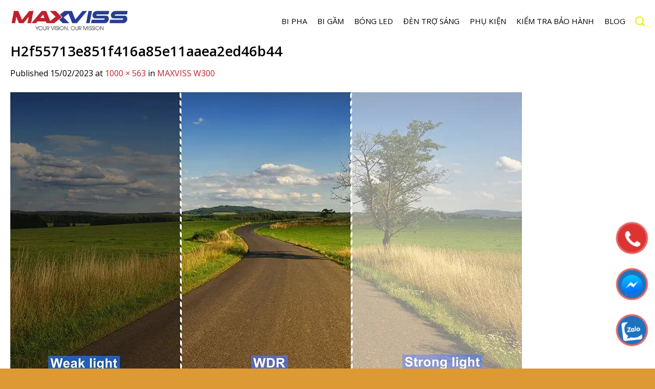

--- FILE ---
content_type: text/html; charset=UTF-8
request_url: https://maxviss.vn/camera-hanh-trinh/maxviss-w300.html/attachment/h2f55713e851f416a85e11aaea2ed46b44
body_size: 14602
content:
<!DOCTYPE html>
<!--[if IE 9 ]> <html lang="vi" class="ie9 loading-site no-js"> <![endif]-->
<!--[if IE 8 ]> <html lang="vi" class="ie8 loading-site no-js"> <![endif]-->
<!--[if (gte IE 9)|!(IE)]><!--><html lang="vi" class="loading-site no-js"> <!--<![endif]-->
<head>
<meta name = 'dmca-site-verify' content = 'SXBySjFXbnBtR2dVVEREazNSQnVGZz090' />
<meta charset="UTF-8" />
<link rel="profile" href="http://gmpg.org/xfn/11" />
<link rel="pingback" href="https://maxviss.vn/xmlrpc.php" />
<!-- <link rel="stylesheet" href="/wp-content/themes/azplusvn/style.css"> -->
<link rel="stylesheet" type="text/css" href="//maxviss.vn/wp-content/cache/wpfc-minified/1423m5rl/hkl6o.css" media="all"/>
<link rel="stylesheet" href="https://cdnjs.cloudflare.com/ajax/libs/font-awesome/4.7.0/css/font-awesome.min.css">
<script>(function(html){html.className = html.className.replace(/\bno-js\b/,'js')})(document.documentElement);</script>
<meta name='robots' content='index, follow, max-image-preview:large, max-snippet:-1, max-video-preview:-1' />
<style>img:is([sizes="auto" i], [sizes^="auto," i]) { contain-intrinsic-size: 3000px 1500px }</style>
<meta name="viewport" content="width=device-width, initial-scale=1, maximum-scale=1" />
<!-- This site is optimized with the Yoast SEO plugin v26.6 - https://yoast.com/wordpress/plugins/seo/ -->
<title>H2f55713e851f416a85e11aaea2ed46b44</title>
<link rel="canonical" href="https://maxviss.vn/camera-hanh-trinh/maxviss-w300.html/attachment/h2f55713e851f416a85e11aaea2ed46b44/" />
<meta property="og:locale" content="vi_VN" />
<meta property="og:type" content="article" />
<meta property="og:title" content="H2f55713e851f416a85e11aaea2ed46b44" />
<meta property="og:url" content="https://maxviss.vn/camera-hanh-trinh/maxviss-w300.html/attachment/h2f55713e851f416a85e11aaea2ed46b44/" />
<meta property="og:site_name" content="Maxviss" />
<meta property="og:image" content="https://maxviss.vn/camera-hanh-trinh/maxviss-w300.html/attachment/h2f55713e851f416a85e11aaea2ed46b44" />
<meta property="og:image:width" content="1000" />
<meta property="og:image:height" content="563" />
<meta property="og:image:type" content="image/jpeg" />
<meta name="twitter:card" content="summary_large_image" />
<script type="application/ld+json" class="yoast-schema-graph">{"@context":"https://schema.org","@graph":[{"@type":"WebPage","@id":"https://maxviss.vn/camera-hanh-trinh/maxviss-w300.html/attachment/h2f55713e851f416a85e11aaea2ed46b44/","url":"https://maxviss.vn/camera-hanh-trinh/maxviss-w300.html/attachment/h2f55713e851f416a85e11aaea2ed46b44/","name":"H2f55713e851f416a85e11aaea2ed46b44","isPartOf":{"@id":"https://maxviss.vn/#website"},"primaryImageOfPage":{"@id":"https://maxviss.vn/camera-hanh-trinh/maxviss-w300.html/attachment/h2f55713e851f416a85e11aaea2ed46b44/#primaryimage"},"image":{"@id":"https://maxviss.vn/camera-hanh-trinh/maxviss-w300.html/attachment/h2f55713e851f416a85e11aaea2ed46b44/#primaryimage"},"thumbnailUrl":"https://maxviss.vn/wp-content/uploads/H2f55713e851f416a85e11aaea2ed46b44.jpg","datePublished":"2023-02-15T02:53:31+00:00","breadcrumb":{"@id":"https://maxviss.vn/camera-hanh-trinh/maxviss-w300.html/attachment/h2f55713e851f416a85e11aaea2ed46b44/#breadcrumb"},"inLanguage":"vi","potentialAction":[{"@type":"ReadAction","target":["https://maxviss.vn/camera-hanh-trinh/maxviss-w300.html/attachment/h2f55713e851f416a85e11aaea2ed46b44/"]}]},{"@type":"ImageObject","inLanguage":"vi","@id":"https://maxviss.vn/camera-hanh-trinh/maxviss-w300.html/attachment/h2f55713e851f416a85e11aaea2ed46b44/#primaryimage","url":"https://maxviss.vn/wp-content/uploads/H2f55713e851f416a85e11aaea2ed46b44.jpg","contentUrl":"https://maxviss.vn/wp-content/uploads/H2f55713e851f416a85e11aaea2ed46b44.jpg","width":1000,"height":563},{"@type":"BreadcrumbList","@id":"https://maxviss.vn/camera-hanh-trinh/maxviss-w300.html/attachment/h2f55713e851f416a85e11aaea2ed46b44/#breadcrumb","itemListElement":[{"@type":"ListItem","position":1,"name":"Home","item":"https://maxviss.vn/"},{"@type":"ListItem","position":2,"name":"MAXVISS W300","item":"https://maxviss.vn/camera-hanh-trinh/maxviss-w300.html"},{"@type":"ListItem","position":3,"name":"H2f55713e851f416a85e11aaea2ed46b44"}]},{"@type":"WebSite","@id":"https://maxviss.vn/#website","url":"https://maxviss.vn/","name":"Maxviss","description":"Tầm nhìn của bạn là sứ mệnh của chúng tôi","potentialAction":[{"@type":"SearchAction","target":{"@type":"EntryPoint","urlTemplate":"https://maxviss.vn/?s={search_term_string}"},"query-input":{"@type":"PropertyValueSpecification","valueRequired":true,"valueName":"search_term_string"}}],"inLanguage":"vi"}]}</script>
<!-- / Yoast SEO plugin. -->
<link rel='dns-prefetch' href='//fonts.googleapis.com' />
<link rel="alternate" type="application/rss+xml" title="Dòng thông tin Maxviss &raquo;" href="https://maxviss.vn/feed" />
<link rel="alternate" type="application/rss+xml" title="Maxviss &raquo; Dòng bình luận" href="https://maxviss.vn/comments/feed" />
<link rel="alternate" type="application/rss+xml" title="Maxviss &raquo; H2f55713e851f416a85e11aaea2ed46b44 Dòng bình luận" href="https://maxviss.vn/camera-hanh-trinh/maxviss-w300.html/attachment/h2f55713e851f416a85e11aaea2ed46b44#main/feed" />
<!-- <link rel='stylesheet' id='pt-cv-public-style-css' href='https://maxviss.vn/wp-content/plugins/content-views-query-and-display-post-page/public/assets/css/cv.css?ver=4.2.1' type='text/css' media='all' /> -->
<!-- <link rel='stylesheet' id='pt-cv-public-pro-style-css' href='https://maxviss.vn/wp-content/plugins/pt-content-views-pro/public/assets/css/cvpro.min.css?ver=7.0' type='text/css' media='all' /> -->
<link rel="stylesheet" type="text/css" href="//maxviss.vn/wp-content/cache/wpfc-minified/dt39rtt5/ho00t.css" media="all"/>
<style id='classic-theme-styles-inline-css' type='text/css'>
/*! This file is auto-generated */
.wp-block-button__link{color:#fff;background-color:#32373c;border-radius:9999px;box-shadow:none;text-decoration:none;padding:calc(.667em + 2px) calc(1.333em + 2px);font-size:1.125em}.wp-block-file__button{background:#32373c;color:#fff;text-decoration:none}
</style>
<!-- <link rel='stylesheet' id='contact-form-7-css' href='https://maxviss.vn/wp-content/plugins/contact-form-7/includes/css/styles.css?ver=6.1.4' type='text/css' media='all' /> -->
<!-- <link rel='stylesheet' id='megamenu-css' href='https://maxviss.vn/wp-content/uploads/maxmegamenu/style.css?ver=9f6db3' type='text/css' media='all' /> -->
<!-- <link rel='stylesheet' id='dashicons-css' href='https://maxviss.vn/wp-includes/css/dashicons.min.css?ver=6.8.3' type='text/css' media='all' /> -->
<!-- <link rel='stylesheet' id='flatsome-main-css' href='https://maxviss.vn/wp-content/themes/flatsome/assets/css/flatsome.css?ver=3.14.2' type='text/css' media='all' /> -->
<link rel="stylesheet" type="text/css" href="//maxviss.vn/wp-content/cache/wpfc-minified/2df5to7o/hkl6o.css" media="all"/>
<style id='flatsome-main-inline-css' type='text/css'>
@font-face {
font-family: "fl-icons";
font-display: block;
src: url(https://maxviss.vn/wp-content/themes/flatsome/assets/css/icons/fl-icons.eot?v=3.14.2);
src:
url(https://maxviss.vn/wp-content/themes/flatsome/assets/css/icons/fl-icons.eot#iefix?v=3.14.2) format("embedded-opentype"),
url(https://maxviss.vn/wp-content/themes/flatsome/assets/css/icons/fl-icons.woff2?v=3.14.2) format("woff2"),
url(https://maxviss.vn/wp-content/themes/flatsome/assets/css/icons/fl-icons.ttf?v=3.14.2) format("truetype"),
url(https://maxviss.vn/wp-content/themes/flatsome/assets/css/icons/fl-icons.woff?v=3.14.2) format("woff"),
url(https://maxviss.vn/wp-content/themes/flatsome/assets/css/icons/fl-icons.svg?v=3.14.2#fl-icons) format("svg");
}
</style>
<link rel='stylesheet' id='flatsome-googlefonts-css' href='//fonts.googleapis.com/css?family=Open+Sans%3Aregular%2C600%2Cregular%2C600%7CDancing+Script%3Aregular%2C400&#038;display=swap&#038;ver=3.9' type='text/css' media='all' />
<script src='//maxviss.vn/wp-content/cache/wpfc-minified/8ubx6o2l/hkl6o.js' type="text/javascript"></script>
<!-- <script type="text/javascript" src="https://maxviss.vn/wp-includes/js/jquery/jquery.min.js?ver=3.7.1" id="jquery-core-js"></script> -->
<link rel="https://api.w.org/" href="https://maxviss.vn/wp-json/" /><link rel="alternate" title="JSON" type="application/json" href="https://maxviss.vn/wp-json/wp/v2/media/1582" /><link rel="EditURI" type="application/rsd+xml" title="RSD" href="https://maxviss.vn/xmlrpc.php?rsd" />
<meta name="generator" content="WordPress 6.8.3" />
<link rel='shortlink' href='https://maxviss.vn/?p=1582' />
<link rel="alternate" title="oNhúng (JSON)" type="application/json+oembed" href="https://maxviss.vn/wp-json/oembed/1.0/embed?url=https%3A%2F%2Fmaxviss.vn%2Fcamera-hanh-trinh%2Fmaxviss-w300.html%2Fattachment%2Fh2f55713e851f416a85e11aaea2ed46b44%23main" />
<link rel="alternate" title="oNhúng (XML)" type="text/xml+oembed" href="https://maxviss.vn/wp-json/oembed/1.0/embed?url=https%3A%2F%2Fmaxviss.vn%2Fcamera-hanh-trinh%2Fmaxviss-w300.html%2Fattachment%2Fh2f55713e851f416a85e11aaea2ed46b44%23main&#038;format=xml" />
<!--[if IE]><link rel="stylesheet" type="text/css" href="https://maxviss.vn/wp-content/themes/flatsome/assets/css/ie-fallback.css"><script src="//cdnjs.cloudflare.com/ajax/libs/html5shiv/3.6.1/html5shiv.js"></script><script>var head = document.getElementsByTagName('head')[0],style = document.createElement('style');style.type = 'text/css';style.styleSheet.cssText = ':before,:after{content:none !important';head.appendChild(style);setTimeout(function(){head.removeChild(style);}, 0);</script><script src="https://maxviss.vn/wp-content/themes/flatsome/assets/libs/ie-flexibility.js"></script><![endif]--><!-- Global site tag (gtag.js) - Google Analytics -->
<script async src="https://www.googletagmanager.com/gtag/js?id=UA-205126661-1"></script>
<script>
window.dataLayer = window.dataLayer || [];
function gtag(){dataLayer.push(arguments);}
gtag('js', new Date());
gtag('config', 'UA-205126661-1');
</script><link rel="icon" href="https://maxviss.vn/wp-content/uploads/cropped-logo-maxviss-32x32.jpg" sizes="32x32" />
<link rel="icon" href="https://maxviss.vn/wp-content/uploads/cropped-logo-maxviss-192x192.jpg" sizes="192x192" />
<link rel="apple-touch-icon" href="https://maxviss.vn/wp-content/uploads/cropped-logo-maxviss-180x180.jpg" />
<meta name="msapplication-TileImage" content="https://maxviss.vn/wp-content/uploads/cropped-logo-maxviss-270x270.jpg" />
<style id="custom-css" type="text/css">:root {--primary-color: #283c92;}.full-width .ubermenu-nav, .container, .row{max-width: 1270px}.row.row-collapse{max-width: 1240px}.row.row-small{max-width: 1262.5px}.row.row-large{max-width: 1300px}.header-main{height: 82px}#logo img{max-height: 82px}#logo{width:232px;}.header-bottom{min-height: 10px}.header-top{min-height: 30px}.transparent .header-main{height: 30px}.transparent #logo img{max-height: 30px}.has-transparent + .page-title:first-of-type,.has-transparent + #main > .page-title,.has-transparent + #main > div > .page-title,.has-transparent + #main .page-header-wrapper:first-of-type .page-title{padding-top: 60px;}.header.show-on-scroll,.stuck .header-main{height:70px!important}.stuck #logo img{max-height: 70px!important}.search-form{ width: 100%;}.header-bg-color, .header-wrapper {background-color: rgba(255,255,255,0.99)}.header-bottom {background-color: #f1f1f1}.header-main .nav > li > a{line-height: 16px }.stuck .header-main .nav > li > a{line-height: 50px }@media (max-width: 549px) {.header-main{height: 70px}#logo img{max-height: 70px}}.nav-dropdown-has-arrow.nav-dropdown-has-border li.has-dropdown:before{border-bottom-color: #ffffff;}.nav .nav-dropdown{border-color: #ffffff }.nav-dropdown{border-radius:3px}.nav-dropdown{font-size:100%}.nav-dropdown-has-arrow li.has-dropdown:after{border-bottom-color: #000000;}.nav .nav-dropdown{background-color: #000000}/* Color */.accordion-title.active, .has-icon-bg .icon .icon-inner,.logo a, .primary.is-underline, .primary.is-link, .badge-outline .badge-inner, .nav-outline > li.active> a,.nav-outline >li.active > a, .cart-icon strong,[data-color='primary'], .is-outline.primary{color: #283c92;}/* Color !important */[data-text-color="primary"]{color: #283c92!important;}/* Background Color */[data-text-bg="primary"]{background-color: #283c92;}/* Background */.scroll-to-bullets a,.featured-title, .label-new.menu-item > a:after, .nav-pagination > li > .current,.nav-pagination > li > span:hover,.nav-pagination > li > a:hover,.has-hover:hover .badge-outline .badge-inner,button[type="submit"], .button.wc-forward:not(.checkout):not(.checkout-button), .button.submit-button, .button.primary:not(.is-outline),.featured-table .title,.is-outline:hover, .has-icon:hover .icon-label,.nav-dropdown-bold .nav-column li > a:hover, .nav-dropdown.nav-dropdown-bold > li > a:hover, .nav-dropdown-bold.dark .nav-column li > a:hover, .nav-dropdown.nav-dropdown-bold.dark > li > a:hover, .is-outline:hover, .tagcloud a:hover,.grid-tools a, input[type='submit']:not(.is-form), .box-badge:hover .box-text, input.button.alt,.nav-box > li > a:hover,.nav-box > li.active > a,.nav-pills > li.active > a ,.current-dropdown .cart-icon strong, .cart-icon:hover strong, .nav-line-bottom > li > a:before, .nav-line-grow > li > a:before, .nav-line > li > a:before,.banner, .header-top, .slider-nav-circle .flickity-prev-next-button:hover svg, .slider-nav-circle .flickity-prev-next-button:hover .arrow, .primary.is-outline:hover, .button.primary:not(.is-outline), input[type='submit'].primary, input[type='submit'].primary, input[type='reset'].button, input[type='button'].primary, .badge-inner{background-color: #283c92;}/* Border */.nav-vertical.nav-tabs > li.active > a,.scroll-to-bullets a.active,.nav-pagination > li > .current,.nav-pagination > li > span:hover,.nav-pagination > li > a:hover,.has-hover:hover .badge-outline .badge-inner,.accordion-title.active,.featured-table,.is-outline:hover, .tagcloud a:hover,blockquote, .has-border, .cart-icon strong:after,.cart-icon strong,.blockUI:before, .processing:before,.loading-spin, .slider-nav-circle .flickity-prev-next-button:hover svg, .slider-nav-circle .flickity-prev-next-button:hover .arrow, .primary.is-outline:hover{border-color: #283c92}.nav-tabs > li.active > a{border-top-color: #283c92}.widget_shopping_cart_content .blockUI.blockOverlay:before { border-left-color: #283c92 }.woocommerce-checkout-review-order .blockUI.blockOverlay:before { border-left-color: #283c92 }/* Fill */.slider .flickity-prev-next-button:hover svg,.slider .flickity-prev-next-button:hover .arrow{fill: #283c92;}/* Background Color */[data-icon-label]:after, .secondary.is-underline:hover,.secondary.is-outline:hover,.icon-label,.button.secondary:not(.is-outline),.button.alt:not(.is-outline), .badge-inner.on-sale, .button.checkout, .single_add_to_cart_button, .current .breadcrumb-step{ background-color:#bf202f; }[data-text-bg="secondary"]{background-color: #bf202f;}/* Color */.secondary.is-underline,.secondary.is-link, .secondary.is-outline,.stars a.active, .star-rating:before, .woocommerce-page .star-rating:before,.star-rating span:before, .color-secondary{color: #bf202f}/* Color !important */[data-text-color="secondary"]{color: #bf202f!important;}/* Border */.secondary.is-outline:hover{border-color:#bf202f}.alert.is-underline:hover,.alert.is-outline:hover,.alert{background-color: #bf202f}.alert.is-link, .alert.is-outline, .color-alert{color: #bf202f;}/* Color !important */[data-text-color="alert"]{color: #bf202f!important;}/* Background Color */[data-text-bg="alert"]{background-color: #bf202f;}body{font-size: 100%;}body{font-family:"Open Sans", sans-serif}body{font-weight: 0}body{color: #000000}.nav > li > a {font-family:"Open Sans", sans-serif;}.mobile-sidebar-levels-2 .nav > li > ul > li > a {font-family:"Open Sans", sans-serif;}.nav > li > a {font-weight: 600;}.mobile-sidebar-levels-2 .nav > li > ul > li > a {font-weight: 600;}h1,h2,h3,h4,h5,h6,.heading-font, .off-canvas-center .nav-sidebar.nav-vertical > li > a{font-family: "Open Sans", sans-serif;}h1,h2,h3,h4,h5,h6,.heading-font,.banner h1,.banner h2{font-weight: 600;}h1,h2,h3,h4,h5,h6,.heading-font{color: #000000;}.breadcrumbs{text-transform: none;}button,.button{text-transform: none;}.section-title span{text-transform: none;}h3.widget-title,span.widget-title{text-transform: none;}.alt-font{font-family: "Dancing Script", sans-serif;}.alt-font{font-weight: 400!important;}.header:not(.transparent) .header-nav-main.nav > li > a {color: #000000;}a{color: #bf202f;}.widget a{color: #000000;}.widget a:hover{color: #bf202f;}.widget .tagcloud a:hover{border-color: #bf202f; background-color: #bf202f;}.is-divider{background-color: #ffffff;}.current .breadcrumb-step, [data-icon-label]:after, .button#place_order,.button.checkout,.checkout-button,.single_add_to_cart_button.button{background-color: #dd3333!important }.badge-inner.on-sale{background-color: #dd3333}.badge-inner.new-bubble{background-color: #dd3333}.star-rating span:before,.star-rating:before, .woocommerce-page .star-rating:before, .stars a:hover:after, .stars a.active:after{color: #dd3333}.header-main .social-icons,.header-main .cart-icon strong,.header-main .menu-title,.header-main .header-button > .button.is-outline,.header-main .nav > li > a > i:not(.icon-angle-down){color: #eeee22!important;}.header-main .header-button > .button.is-outline,.header-main .cart-icon strong:after,.header-main .cart-icon strong{border-color: #eeee22!important;}.header-main .header-button > .button:not(.is-outline){background-color: #eeee22!important;}.header-main .current-dropdown .cart-icon strong,.header-main .header-button > .button:hover,.header-main .header-button > .button:hover i,.header-main .header-button > .button:hover span{color:#FFF!important;}.header-main .menu-title:hover,.header-main .social-icons a:hover,.header-main .header-button > .button.is-outline:hover,.header-main .nav > li > a:hover > i:not(.icon-angle-down){color: #ffffff!important;}.header-main .current-dropdown .cart-icon strong,.header-main .header-button > .button:hover{background-color: #ffffff!important;}.header-main .current-dropdown .cart-icon strong:after,.header-main .current-dropdown .cart-icon strong,.header-main .header-button > .button:hover{border-color: #ffffff!important;}.absolute-footer, html{background-color: #dd9933}/* Custom CSS */#main ul {margin-left:15px!important;}.header-main .nav > li > ul {padding:0;}.header-main .nav > li > ul > li > a {font-size:14px;color: #fff;}.page-wrapper {padding:0;}.profeatured h2 {text-align:center;padding-top:30px;font-size:28px!important;}.profeatured h2:after {display:block;margin:auto;content:'';width:60px;height:2px;background: #dd3333;margin-top:20px;}.profeatured h3 {font-size: 22px;color: #dd3333;padding-top:0;margin-bottom:0;}.profeatured p {font-size:14px;margin-bottom:20px;}.itemfeatured {min-height:65px;margin-bottom:30px;}.thongsokythuat {background: #dd3333;color: #fff;padding-top:60px;padding-bottom:10px;}.thongsokythuat td {color: #fff;padding:10px;}.thongsokythuat h2 {color: #fff;font-size:28px;}.thongsokythuat .button {margin:auto;background: #fff!important;color: #dd3333;font-size:16px;border-radius:10px;float:right;}.videothucte {color: #fff;padding-top:60px;}.videothucte h2 {text-align:center;color: #fff;font-size:28px;}.videothucte h2:after {display:block;content:'';width:60px;height:2px;background: #fff;margin:auto;margin-top:20px;margin-bottom:20px;}.videothucte ul {margin-left:15px;}.videothucte .video-button-wrapper {text-align:center;color: #fff!important;}.videothucte .video-button-wrapper i {margin-right:0!important;}.contentdiv {background-position:fixed!important;}.contentdiv h1 {text-align:center;font-size:28px!important;text-transform:uppercase;margin-top:40px;margin-bottom:30px;color: #fff;}.contentdiv h1:after {content:'';margin:auto;display:block;width:60px;height:2px;background: #fff;margin-top:10px;}.contentdiv .pt-cv-pagination-wrapper, .contentdiv .large-12 {padding-bottom:0!important;margin-bottom:0;margin-top:0!important;}.homepro {background: #f2f2f2;}.homepro .col-inner {padding:30px 20px 0 20px;}.homepro img {float:right;width:30%;margin-top:-20px;}.bigtitle {color: #000;font-size:20px;font-weight:bold;margin-bottom:0;float:left;width:70%;font-weight:bold;}.smalltitle {color: #000;float:left;width:70%;}.homeicons {margin-top:20px;}.homeicon img {float:left;border:1px solid;margin-right:20px;}.khachhang .col-inner {background: #fff;border:1px solid #dd3333;border-radius:10px;padding: 15px;}.nutdathang {position:fixed;right:-100px!important;top:30%;font-size:20px;transform:rotate(90deg);text-transform:uppercase;font-weight:normal;border:1px solid yellow;opacity:1!important;}#dathang {text-align:center;}#dathang form, #dathang .wpcf7-submit {margin-bottom:0;}.gallery-related {text-align:center;padding-top:30px;text-transform:uppercase;}.gallery-related:after {content: '';width:60px;height:2px;background: #dd3333;display:block;margin:auto;margin-top:10px;margin-bottom:30px;}.otherpro {text-align:center!important;font-weight:bold;border:1px solid;}.otherthumb {height: 280px;display: flex;align-items: center;justify-content: center}.otherthumb img {max-height:260px!important;width:auto!important;}.gallery-related-title {font-size: 16px;overflow: hidden;text-overflow: ellipsis;-webkit-line-clamp: 1;height: 23px;display: -webkit-box;-webkit-box-orient: vertical;padding: 0 10px;}.productprice .col {padding-bottom:0;}.productprice {color: #dd3333;font-size:24px;padding-top:20px;}.productprice span {border:1px solid #dd3333;padding: 5px 10px;}/* Custom CSS Mobile */@media (max-width: 549px){.homecategories {padding-top:20px;}.homecate {width: 150px;text-align:center;padding-bottom:0!important;}.homeproducts .flickity-page-dots {bottom:15px!important;}.product-page-title {padding-bottom:5px;padding-top:10px;}.danhmuccon {text-align:left;position:relative;right:0px;padding:0px;display:inline-block;overflow-x: scroll!important;white-space: nowrap;margin-bottom:10px;width:100%;}.danhmuccon li a {background: #f98830;color: #fff;padding: 5px 10px;margin-right:5px;}.danhmuccon li {display: inline-block;}.danhmuccon li:after {display:none;}.product-info {padding-top:10px;}.homepro {margin-top:5px;}.absolute-footer {padding-bottom:80px!important;}.nutdathang {font-size:16px;right:-80px!important;top:auto;bottom:40%!important;}}.label-new.menu-item > a:after{content:"New";}.label-hot.menu-item > a:after{content:"Hot";}.label-sale.menu-item > a:after{content:"Sale";}.label-popular.menu-item > a:after{content:"Popular";}</style><style type="text/css">/** Mega Menu CSS: fs **/</style>
</head>
<body class="attachment wp-singular attachment-template-default single single-attachment postid-1582 attachmentid-1582 attachment-jpeg wp-theme-flatsome wp-child-theme-azplusvn mega-menu-primary lightbox nav-dropdown-has-arrow nav-dropdown-has-shadow nav-dropdown-has-border mobile-submenu-slide mobile-submenu-slide-levels-1 mobile-submenu-toggle">
<a class="skip-link screen-reader-text" href="#main">Skip to content</a>
<div id="wrapper">
<header id="header" class="header has-sticky sticky-jump">
<div class="header-wrapper">
<div id="top-bar" class="header-top hide-for-sticky nav-dark show-for-medium">
<div class="flex-row container">
<div class="flex-col hide-for-medium flex-left">
<ul class="nav nav-left medium-nav-center nav-small  nav-divided">
</ul>
</div>
<div class="flex-col hide-for-medium flex-center">
<ul class="nav nav-center nav-small  nav-divided">
</ul>
</div>
<div class="flex-col hide-for-medium flex-right">
<ul class="nav top-bar-nav nav-right nav-small  nav-divided">
</ul>
</div>
<div class="flex-col show-for-medium flex-grow">
<ul class="nav nav-center nav-small mobile-nav  nav-divided">
<li class="html custom html_topbar_left"><strong class="uppercase">YOUR VISSON, OUR MISSION</strong></li>          </ul>
</div>
</div>
</div>
<div id="masthead" class="header-main ">
<div class="header-inner flex-row container logo-left medium-logo-center" role="navigation">
<!-- Logo -->
<div id="logo" class="flex-col logo">
<!-- Header logo -->
<a href="https://maxviss.vn/" title="Maxviss - Tầm nhìn của bạn là sứ mệnh của chúng tôi" rel="home">
<img width="232" height="82" src="https://maxviss.vn/wp-content/uploads/logo-maxviss.png" class="header_logo header-logo" alt="Maxviss"/><img  width="232" height="82" src="https://maxviss.vn/wp-content/uploads/logo-maxviss.png" class="header-logo-dark" alt="Maxviss"/></a>
</div>
<!-- Mobile Left Elements -->
<div class="flex-col show-for-medium flex-left">
<ul class="mobile-nav nav nav-left ">
<li class="nav-icon has-icon">
<a href="#" data-open="#main-menu" data-pos="left" data-bg="main-menu-overlay" data-color="" class="is-small" aria-label="Menu" aria-controls="main-menu" aria-expanded="false">
<i class="icon-menu" ></i>
</a>
</li>            </ul>
</div>
<!-- Left Elements -->
<div class="flex-col hide-for-medium flex-left
flex-grow">
<ul class="header-nav header-nav-main nav nav-left  nav-size-large nav-spacing-medium nav-uppercase" >
</ul>
</div>
<!-- Right Elements -->
<div class="flex-col hide-for-medium flex-right">
<ul class="header-nav header-nav-main nav nav-right  nav-size-large nav-spacing-medium nav-uppercase">
<div id="mega-menu-wrap-primary" class="mega-menu-wrap"><div class="mega-menu-toggle"><div class="mega-toggle-blocks-left"></div><div class="mega-toggle-blocks-center"></div><div class="mega-toggle-blocks-right"><div class='mega-toggle-block mega-menu-toggle-animated-block mega-toggle-block-0' id='mega-toggle-block-0'><button aria-label="Toggle Menu" class="mega-toggle-animated mega-toggle-animated-slider" type="button" aria-expanded="false">
<span class="mega-toggle-animated-box">
<span class="mega-toggle-animated-inner"></span>
</span>
</button></div></div></div><ul id="mega-menu-primary" class="mega-menu max-mega-menu mega-menu-horizontal mega-no-js" data-event="hover_intent" data-effect="fade_up" data-effect-speed="200" data-effect-mobile="disabled" data-effect-speed-mobile="0" data-mobile-force-width="false" data-second-click="go" data-document-click="collapse" data-vertical-behaviour="standard" data-breakpoint="768" data-unbind="true" data-mobile-state="collapse_all" data-mobile-direction="vertical" data-hover-intent-timeout="300" data-hover-intent-interval="100"><li class="mega-menu-item mega-menu-item-type-taxonomy mega-menu-item-object-category mega-align-bottom-left mega-menu-flyout mega-menu-item-155" id="mega-menu-item-155"><a class="mega-menu-link" href="https://maxviss.vn/projector-lens" tabindex="0">BI PHA</a></li><li class="mega-menu-item mega-menu-item-type-taxonomy mega-menu-item-object-category mega-align-bottom-left mega-menu-flyout mega-menu-item-1745" id="mega-menu-item-1745"><a class="mega-menu-link" href="https://maxviss.vn/bi-gam" tabindex="0">BI GẦM</a></li><li class="mega-menu-item mega-menu-item-type-taxonomy mega-menu-item-object-category mega-align-bottom-left mega-menu-flyout mega-menu-item-154" id="mega-menu-item-154"><a class="mega-menu-link" href="https://maxviss.vn/bong-led" tabindex="0">Bóng LED</a></li><li class="mega-menu-item mega-menu-item-type-taxonomy mega-menu-item-object-category mega-align-bottom-left mega-menu-flyout mega-menu-item-6077" id="mega-menu-item-6077"><a class="mega-menu-link" href="https://maxviss.vn/az-series" tabindex="0">Đèn trợ sáng</a></li><li class="mega-menu-item mega-menu-item-type-taxonomy mega-menu-item-object-category mega-align-bottom-left mega-menu-flyout mega-menu-item-158" id="mega-menu-item-158"><a class="mega-menu-link" href="https://maxviss.vn/phu-kien" tabindex="0">Phụ kiện</a></li><li class="mega-menu-item mega-menu-item-type-post_type mega-menu-item-object-page mega-align-bottom-left mega-menu-flyout mega-menu-item-2085" id="mega-menu-item-2085"><a class="mega-menu-link" href="https://maxviss.vn/kiem-tra-bao-hanh" tabindex="0">Kiểm tra bảo hành</a></li><li class="mega-menu-item mega-menu-item-type-post_type mega-menu-item-object-page mega-align-bottom-left mega-menu-flyout mega-menu-item-843" id="mega-menu-item-843"><a class="mega-menu-link" href="https://maxviss.vn/tin-tuc" tabindex="0">Blog</a></li></ul></div><li class="header-search header-search-dropdown has-icon has-dropdown menu-item-has-children">
<a href="#" aria-label="Search" class="is-small"><i class="icon-search" ></i></a>
<ul class="nav-dropdown nav-dropdown-default">
<li class="header-search-form search-form html relative has-icon">
<div class="header-search-form-wrapper">
<div class="searchform-wrapper ux-search-box relative is-normal"><form method="get" class="searchform" action="https://maxviss.vn/" role="search">
<div class="flex-row relative">
<div class="flex-col flex-grow">
<input type="search" class="search-field mb-0" name="s" value="" id="s" placeholder="Search&hellip;" />
</div>
<div class="flex-col">
<button type="submit" class="ux-search-submit submit-button secondary button icon mb-0" aria-label="Submit">
<i class="icon-search" ></i>				</button>
</div>
</div>
<div class="live-search-results text-left z-top"></div>
</form>
</div>	</div>
</li>	</ul>
</li>
</ul>
</div>
<!-- Mobile Right Elements -->
<div class="flex-col show-for-medium flex-right">
<ul class="mobile-nav nav nav-right ">
</ul>
</div>
</div>
</div>
<div class="header-bg-container fill"><div class="header-bg-image fill"></div><div class="header-bg-color fill"></div></div>		</div>
</header>
<main id="main" class="">
<div id="primary" class="content-area image-attachment page-wrapper">
<div id="content" class="site-content" role="main">
<div class="row">
<div class="large-12 columns">
<article id="post-1582" class="post-1582 attachment type-attachment status-inherit hentry">
<header class="entry-header">
<h1 class="entry-title">H2f55713e851f416a85e11aaea2ed46b44</h1>
<div class="entry-meta">
Published <span class="entry-date"><time class="entry-date" datetime="2023-02-15T09:53:31+07:00">15/02/2023</time></span> at <a href="https://maxviss.vn/wp-content/uploads/H2f55713e851f416a85e11aaea2ed46b44.jpg" title="Link to full-size image">1000 &times; 563</a> in <a href="https://maxviss.vn/camera-hanh-trinh/maxviss-w300.html" title="Return to MAXVISS W300" rel="gallery">MAXVISS W300</a>															</div>
</header>
<div class="entry-content">
<div class="entry-attachment">
<div class="attachment">
<a href="https://maxviss.vn/camera-hanh-trinh/maxviss-w300.html/attachment/hc4928567735b453ea270b585bd54c4aek#main" title="H2f55713e851f416a85e11aaea2ed46b44" rel="attachment"><img width="1000" height="563" src="https://maxviss.vn/wp-content/uploads/H2f55713e851f416a85e11aaea2ed46b44.jpg" class="attachment-1200x1200 size-1200x1200" alt="" decoding="async" fetchpriority="high" srcset="https://maxviss.vn/wp-content/uploads/H2f55713e851f416a85e11aaea2ed46b44.jpg 1000w, https://maxviss.vn/wp-content/uploads/H2f55713e851f416a85e11aaea2ed46b44-768x432.jpg 768w" sizes="(max-width: 1000px) 100vw, 1000px" /></a>
</div>
</div>
</div>
<footer class="entry-meta">
Trackbacks are closed, but you can <a class="comment-link" href="#respond" title="Post a comment">post a comment</a>.																				</footer>
<nav role="navigation" id="image-navigation" class="navigation-image">
<div class="nav-previous"><a href='https://maxviss.vn/camera-hanh-trinh/maxviss-w300.html/attachment/h234286384bc2403c92c1967f3f6966cbi#main'><span class="meta-nav">&larr;</span> Previous</a></div>
<div class="nav-next"><a href='https://maxviss.vn/camera-hanh-trinh/maxviss-w300.html/attachment/hc4928567735b453ea270b585bd54c4aek#main'>Next <span class="meta-nav">&rarr;</span></a></div>
</nav>
</article>
<div id="comments" class="comments-area">
<div id="respond" class="comment-respond">
<h3 id="reply-title" class="comment-reply-title">Để lại một bình luận <small><a rel="nofollow" id="cancel-comment-reply-link" href="/camera-hanh-trinh/maxviss-w300.html/attachment/h2f55713e851f416a85e11aaea2ed46b44#respond" style="display:none;">Hủy</a></small></h3><form action="https://maxviss.vn/wp-comments-post.php" method="post" id="commentform" class="comment-form"><p class="comment-notes"><span id="email-notes">Email của bạn sẽ không được hiển thị công khai.</span> <span class="required-field-message">Các trường bắt buộc được đánh dấu <span class="required">*</span></span></p><p class="comment-form-comment"><label for="comment">Bình luận <span class="required">*</span></label> <textarea id="comment" name="comment" cols="45" rows="8" maxlength="65525" required></textarea></p><p class="comment-form-author"><label for="author">Tên <span class="required">*</span></label> <input id="author" name="author" type="text" value="" size="30" maxlength="245" autocomplete="name" required /></p>
<p class="comment-form-email"><label for="email">Email <span class="required">*</span></label> <input id="email" name="email" type="email" value="" size="30" maxlength="100" aria-describedby="email-notes" autocomplete="email" required /></p>
<p class="comment-form-url"><label for="url">Trang web</label> <input id="url" name="url" type="url" value="" size="30" maxlength="200" autocomplete="url" /></p>
<p class="comment-form-cookies-consent"><input id="wp-comment-cookies-consent" name="wp-comment-cookies-consent" type="checkbox" value="yes" /> <label for="wp-comment-cookies-consent">Lưu tên của tôi, email, và trang web trong trình duyệt này cho lần bình luận kế tiếp của tôi.</label></p>
<p class="form-submit"><input name="submit" type="submit" id="submit" class="submit" value="Gửi bình luận" /> <input type='hidden' name='comment_post_ID' value='1582' id='comment_post_ID' />
<input type='hidden' name='comment_parent' id='comment_parent' value='0' />
</p></form>	</div><!-- #respond -->
</div>
</div>
</div>
</div>
</div>

</main>
<!--- Call To Actions --->
<div class="cta">
<div class="ctaitem">
<div class="ctabg" style="background: #dd3333"></div>
<div class="ctacontent" style="background: #dd3333">093 232 0927</div>
<div class="ctaimg" style="background: #dd3333">
<a href=""><img src="https://maxviss.vn/wp-content/uploads/phone.png" alt="093 232 0927"></a>
</div>		
</div>
<div class="ctaitem">
<div class="ctabg" style="background: #1e73be"></div>
<div class="ctacontent" style="background: #1e73be">Chat Facebook</div>
<div class="ctaimg" style="background: #1e73be">
<a href="https://www.facebook.com/MaxvissOfficial"><img src="https://maxviss.vn/wp-content/uploads/mess.png" alt="Chat Facebook"></a>
</div>		
</div>
<div class="ctaitem">
<div class="ctabg" style="background: #1e73be"></div>
<div class="ctacontent" style="background: #1e73be">093 232 0927</div>
<div class="ctaimg" style="background: #1e73be">
<a href=""><img src="https://maxviss.vn/wp-content/uploads/zalo.png" alt="093 232 0927"></a>
</div>		
</div>
</div>
<!--- End Call To Actions --->
<!--- Custom Footer --->
<div class="customfooter" style="background: #000">
<div class="row row-normal">
<div class="col footercol large-3" style="padding-bottom:0">
<p class="title">VỀ MAXVISS</p>
<p><strong><a href="https://maxviss.vn/gioi-thieu">Giới thiệu</a></strong></p>
<p><strong><a href="https://maxviss.vn/kiem-tra-bao-hanh" target="_blank" rel="noopener">Kiểm tra bảo hành</a></strong></p>
<p><a href="https://maxviss.vn/"><strong>Chính sách đại lý</strong></a></p>
<p><a href="https://maxviss.vn/"><strong>Download</strong></a></p>
<p><a href="https://maxviss.vn/"><strong>Điều khoản sử dụng</strong></a></p>
</div>
<div class="col footercol large-3" style="padding-bottom:0">
<p class="title">Sản phẩm</p>
<p><strong><a href="https://maxviss.vn/projector-lens">Projector Lens</a></strong></p>
<p><a href="https://maxviss.vn/bong-led"><strong>Bóng Led</strong></a></p>
<p><strong><a href="https://maxviss.vn/camera-hanh-trinh">Camera hành trình</a></strong></p>
<p><strong><a href="https://maxviss.vn/">Phụ kiện khác</a></strong></p>
</div>
<div class="col footercol large-6" style="padding-bottom:0">
<p class="title">Thông tin liên hệ</p>
<p>Công ty Cổ phần LifeproAuto</p>
<p style="text-align: justify;">Trụ sở: Số 838 Bạch Đằng, Phường Hồng Hà, Hà Nội</p>
<p style="text-align: justify;">Điện thoại: 0243.2222.555</p>
<p><span style="font-size: 115%;"><em><strong>Nhà phân phối độc quyền các sản phẩm thương hiệu MAXVISS tại Việt Nam</strong></em></span></p>
</div>
</div>
</div>		
<!--- End Custom Footer --->
<footer id="footer" class="footer-wrapper">
<!-- FOOTER 1 -->
<!-- FOOTER 2 -->
<div class="absolute-footer dark medium-text-center text-center">
<div class="container clearfix">
<div class="footer-secondary pull-right">
<div class="footer-text inline-block small-block">
<span style="color: #fff">Copyright 2026 © <strong>MAXVISS</strong></span>          </div>
</div>
<div class="footer-primary pull-left">
<div class="copyright-footer">
<a href="//www.dmca.com/Protection/Status.aspx?ID=133e4885-20e0-4220-95af-59b41b751fb1" title="DMCA.com Protection Status" class="dmca-badge"> <img src ="https://images.dmca.com/Badges/dmca_protected_16_120.png?ID=133e4885-20e0-4220-95af-59b41b751fb1"  alt="DMCA.com Protection Status" /></a>  <script src="https://images.dmca.com/Badges/DMCABadgeHelper.min.js"> </script>
<div style="position: absolute; left: -10000px;">
<a  href="https://sunwin-s2m3.org/" target="_blank" rel="dofollow">sun win</a>
<a  href="https://da-ga-truc-tiep.com/" target="_blank" rel="dofollow">đá gà trực tiếp thomo</a>
<p>Link <a href="https://globalinnovationexchange.org/" rel="dofollow" title="Link trực tiếp bóng đá hôm nay Xoilac TV"><strong>trực tiếp bóng đá Xoilac</strong></a></p>
</div>      </div>
</div>
</div>
</div>
<a href="#top" class="back-to-top button icon invert plain fixed bottom z-1 is-outline hide-for-medium circle" id="top-link" aria-label="Go to top"><i class="icon-angle-up" ></i></a>
</footer>
</div>
<div id="main-menu" class="mobile-sidebar no-scrollbar mfp-hide mobile-sidebar-slide mobile-sidebar-levels-1" data-levels="1">
<div class="sidebar-menu no-scrollbar ">
<ul class="nav nav-sidebar nav-vertical nav-uppercase nav-slide">
<li class="header-search-form search-form html relative has-icon">
<div class="header-search-form-wrapper">
<div class="searchform-wrapper ux-search-box relative is-normal"><form method="get" class="searchform" action="https://maxviss.vn/" role="search">
<div class="flex-row relative">
<div class="flex-col flex-grow">
<input type="search" class="search-field mb-0" name="s" value="" id="s" placeholder="Search&hellip;" />
</div>
<div class="flex-col">
<button type="submit" class="ux-search-submit submit-button secondary button icon mb-0" aria-label="Submit">
<i class="icon-search" ></i>				</button>
</div>
</div>
<div class="live-search-results text-left z-top"></div>
</form>
</div>	</div>
</li><li id="menu-item-155" class="menu-item menu-item-type-taxonomy menu-item-object-category menu-item-155"><a href="https://maxviss.vn/projector-lens">BI PHA</a></li>
<li id="menu-item-1745" class="menu-item menu-item-type-taxonomy menu-item-object-category menu-item-1745"><a href="https://maxviss.vn/bi-gam">BI GẦM</a></li>
<li id="menu-item-154" class="menu-item menu-item-type-taxonomy menu-item-object-category menu-item-154"><a href="https://maxviss.vn/bong-led">Bóng LED</a></li>
<li id="menu-item-6077" class="menu-item menu-item-type-taxonomy menu-item-object-category menu-item-6077"><a href="https://maxviss.vn/az-series">Đèn trợ sáng</a></li>
<li id="menu-item-158" class="menu-item menu-item-type-taxonomy menu-item-object-category menu-item-158"><a href="https://maxviss.vn/phu-kien">Phụ kiện</a></li>
<li id="menu-item-2085" class="menu-item menu-item-type-post_type menu-item-object-page menu-item-2085"><a href="https://maxviss.vn/kiem-tra-bao-hanh">Kiểm tra bảo hành</a></li>
<li id="menu-item-843" class="menu-item menu-item-type-post_type menu-item-object-page menu-item-843"><a href="https://maxviss.vn/tin-tuc">Blog</a></li>
WooCommerce not Found		</ul>
</div>
</div>
<script type="speculationrules">
{"prefetch":[{"source":"document","where":{"and":[{"href_matches":"\/*"},{"not":{"href_matches":["\/wp-*.php","\/wp-admin\/*","\/wp-content\/uploads\/*","\/wp-content\/*","\/wp-content\/plugins\/*","\/wp-content\/themes\/azplusvn\/*","\/wp-content\/themes\/flatsome\/*","\/*\\?(.+)"]}},{"not":{"selector_matches":"a[rel~=\"nofollow\"]"}},{"not":{"selector_matches":".no-prefetch, .no-prefetch a"}}]},"eagerness":"conservative"}]}
</script>
<style id='global-styles-inline-css' type='text/css'>
:root{--wp--preset--aspect-ratio--square: 1;--wp--preset--aspect-ratio--4-3: 4/3;--wp--preset--aspect-ratio--3-4: 3/4;--wp--preset--aspect-ratio--3-2: 3/2;--wp--preset--aspect-ratio--2-3: 2/3;--wp--preset--aspect-ratio--16-9: 16/9;--wp--preset--aspect-ratio--9-16: 9/16;--wp--preset--color--black: #000000;--wp--preset--color--cyan-bluish-gray: #abb8c3;--wp--preset--color--white: #ffffff;--wp--preset--color--pale-pink: #f78da7;--wp--preset--color--vivid-red: #cf2e2e;--wp--preset--color--luminous-vivid-orange: #ff6900;--wp--preset--color--luminous-vivid-amber: #fcb900;--wp--preset--color--light-green-cyan: #7bdcb5;--wp--preset--color--vivid-green-cyan: #00d084;--wp--preset--color--pale-cyan-blue: #8ed1fc;--wp--preset--color--vivid-cyan-blue: #0693e3;--wp--preset--color--vivid-purple: #9b51e0;--wp--preset--gradient--vivid-cyan-blue-to-vivid-purple: linear-gradient(135deg,rgba(6,147,227,1) 0%,rgb(155,81,224) 100%);--wp--preset--gradient--light-green-cyan-to-vivid-green-cyan: linear-gradient(135deg,rgb(122,220,180) 0%,rgb(0,208,130) 100%);--wp--preset--gradient--luminous-vivid-amber-to-luminous-vivid-orange: linear-gradient(135deg,rgba(252,185,0,1) 0%,rgba(255,105,0,1) 100%);--wp--preset--gradient--luminous-vivid-orange-to-vivid-red: linear-gradient(135deg,rgba(255,105,0,1) 0%,rgb(207,46,46) 100%);--wp--preset--gradient--very-light-gray-to-cyan-bluish-gray: linear-gradient(135deg,rgb(238,238,238) 0%,rgb(169,184,195) 100%);--wp--preset--gradient--cool-to-warm-spectrum: linear-gradient(135deg,rgb(74,234,220) 0%,rgb(151,120,209) 20%,rgb(207,42,186) 40%,rgb(238,44,130) 60%,rgb(251,105,98) 80%,rgb(254,248,76) 100%);--wp--preset--gradient--blush-light-purple: linear-gradient(135deg,rgb(255,206,236) 0%,rgb(152,150,240) 100%);--wp--preset--gradient--blush-bordeaux: linear-gradient(135deg,rgb(254,205,165) 0%,rgb(254,45,45) 50%,rgb(107,0,62) 100%);--wp--preset--gradient--luminous-dusk: linear-gradient(135deg,rgb(255,203,112) 0%,rgb(199,81,192) 50%,rgb(65,88,208) 100%);--wp--preset--gradient--pale-ocean: linear-gradient(135deg,rgb(255,245,203) 0%,rgb(182,227,212) 50%,rgb(51,167,181) 100%);--wp--preset--gradient--electric-grass: linear-gradient(135deg,rgb(202,248,128) 0%,rgb(113,206,126) 100%);--wp--preset--gradient--midnight: linear-gradient(135deg,rgb(2,3,129) 0%,rgb(40,116,252) 100%);--wp--preset--font-size--small: 13px;--wp--preset--font-size--medium: 20px;--wp--preset--font-size--large: 36px;--wp--preset--font-size--x-large: 42px;--wp--preset--spacing--20: 0.44rem;--wp--preset--spacing--30: 0.67rem;--wp--preset--spacing--40: 1rem;--wp--preset--spacing--50: 1.5rem;--wp--preset--spacing--60: 2.25rem;--wp--preset--spacing--70: 3.38rem;--wp--preset--spacing--80: 5.06rem;--wp--preset--shadow--natural: 6px 6px 9px rgba(0, 0, 0, 0.2);--wp--preset--shadow--deep: 12px 12px 50px rgba(0, 0, 0, 0.4);--wp--preset--shadow--sharp: 6px 6px 0px rgba(0, 0, 0, 0.2);--wp--preset--shadow--outlined: 6px 6px 0px -3px rgba(255, 255, 255, 1), 6px 6px rgba(0, 0, 0, 1);--wp--preset--shadow--crisp: 6px 6px 0px rgba(0, 0, 0, 1);}:where(.is-layout-flex){gap: 0.5em;}:where(.is-layout-grid){gap: 0.5em;}body .is-layout-flex{display: flex;}.is-layout-flex{flex-wrap: wrap;align-items: center;}.is-layout-flex > :is(*, div){margin: 0;}body .is-layout-grid{display: grid;}.is-layout-grid > :is(*, div){margin: 0;}:where(.wp-block-columns.is-layout-flex){gap: 2em;}:where(.wp-block-columns.is-layout-grid){gap: 2em;}:where(.wp-block-post-template.is-layout-flex){gap: 1.25em;}:where(.wp-block-post-template.is-layout-grid){gap: 1.25em;}.has-black-color{color: var(--wp--preset--color--black) !important;}.has-cyan-bluish-gray-color{color: var(--wp--preset--color--cyan-bluish-gray) !important;}.has-white-color{color: var(--wp--preset--color--white) !important;}.has-pale-pink-color{color: var(--wp--preset--color--pale-pink) !important;}.has-vivid-red-color{color: var(--wp--preset--color--vivid-red) !important;}.has-luminous-vivid-orange-color{color: var(--wp--preset--color--luminous-vivid-orange) !important;}.has-luminous-vivid-amber-color{color: var(--wp--preset--color--luminous-vivid-amber) !important;}.has-light-green-cyan-color{color: var(--wp--preset--color--light-green-cyan) !important;}.has-vivid-green-cyan-color{color: var(--wp--preset--color--vivid-green-cyan) !important;}.has-pale-cyan-blue-color{color: var(--wp--preset--color--pale-cyan-blue) !important;}.has-vivid-cyan-blue-color{color: var(--wp--preset--color--vivid-cyan-blue) !important;}.has-vivid-purple-color{color: var(--wp--preset--color--vivid-purple) !important;}.has-black-background-color{background-color: var(--wp--preset--color--black) !important;}.has-cyan-bluish-gray-background-color{background-color: var(--wp--preset--color--cyan-bluish-gray) !important;}.has-white-background-color{background-color: var(--wp--preset--color--white) !important;}.has-pale-pink-background-color{background-color: var(--wp--preset--color--pale-pink) !important;}.has-vivid-red-background-color{background-color: var(--wp--preset--color--vivid-red) !important;}.has-luminous-vivid-orange-background-color{background-color: var(--wp--preset--color--luminous-vivid-orange) !important;}.has-luminous-vivid-amber-background-color{background-color: var(--wp--preset--color--luminous-vivid-amber) !important;}.has-light-green-cyan-background-color{background-color: var(--wp--preset--color--light-green-cyan) !important;}.has-vivid-green-cyan-background-color{background-color: var(--wp--preset--color--vivid-green-cyan) !important;}.has-pale-cyan-blue-background-color{background-color: var(--wp--preset--color--pale-cyan-blue) !important;}.has-vivid-cyan-blue-background-color{background-color: var(--wp--preset--color--vivid-cyan-blue) !important;}.has-vivid-purple-background-color{background-color: var(--wp--preset--color--vivid-purple) !important;}.has-black-border-color{border-color: var(--wp--preset--color--black) !important;}.has-cyan-bluish-gray-border-color{border-color: var(--wp--preset--color--cyan-bluish-gray) !important;}.has-white-border-color{border-color: var(--wp--preset--color--white) !important;}.has-pale-pink-border-color{border-color: var(--wp--preset--color--pale-pink) !important;}.has-vivid-red-border-color{border-color: var(--wp--preset--color--vivid-red) !important;}.has-luminous-vivid-orange-border-color{border-color: var(--wp--preset--color--luminous-vivid-orange) !important;}.has-luminous-vivid-amber-border-color{border-color: var(--wp--preset--color--luminous-vivid-amber) !important;}.has-light-green-cyan-border-color{border-color: var(--wp--preset--color--light-green-cyan) !important;}.has-vivid-green-cyan-border-color{border-color: var(--wp--preset--color--vivid-green-cyan) !important;}.has-pale-cyan-blue-border-color{border-color: var(--wp--preset--color--pale-cyan-blue) !important;}.has-vivid-cyan-blue-border-color{border-color: var(--wp--preset--color--vivid-cyan-blue) !important;}.has-vivid-purple-border-color{border-color: var(--wp--preset--color--vivid-purple) !important;}.has-vivid-cyan-blue-to-vivid-purple-gradient-background{background: var(--wp--preset--gradient--vivid-cyan-blue-to-vivid-purple) !important;}.has-light-green-cyan-to-vivid-green-cyan-gradient-background{background: var(--wp--preset--gradient--light-green-cyan-to-vivid-green-cyan) !important;}.has-luminous-vivid-amber-to-luminous-vivid-orange-gradient-background{background: var(--wp--preset--gradient--luminous-vivid-amber-to-luminous-vivid-orange) !important;}.has-luminous-vivid-orange-to-vivid-red-gradient-background{background: var(--wp--preset--gradient--luminous-vivid-orange-to-vivid-red) !important;}.has-very-light-gray-to-cyan-bluish-gray-gradient-background{background: var(--wp--preset--gradient--very-light-gray-to-cyan-bluish-gray) !important;}.has-cool-to-warm-spectrum-gradient-background{background: var(--wp--preset--gradient--cool-to-warm-spectrum) !important;}.has-blush-light-purple-gradient-background{background: var(--wp--preset--gradient--blush-light-purple) !important;}.has-blush-bordeaux-gradient-background{background: var(--wp--preset--gradient--blush-bordeaux) !important;}.has-luminous-dusk-gradient-background{background: var(--wp--preset--gradient--luminous-dusk) !important;}.has-pale-ocean-gradient-background{background: var(--wp--preset--gradient--pale-ocean) !important;}.has-electric-grass-gradient-background{background: var(--wp--preset--gradient--electric-grass) !important;}.has-midnight-gradient-background{background: var(--wp--preset--gradient--midnight) !important;}.has-small-font-size{font-size: var(--wp--preset--font-size--small) !important;}.has-medium-font-size{font-size: var(--wp--preset--font-size--medium) !important;}.has-large-font-size{font-size: var(--wp--preset--font-size--large) !important;}.has-x-large-font-size{font-size: var(--wp--preset--font-size--x-large) !important;}
</style>
<script type="text/javascript" src="https://maxviss.vn/wp-includes/js/dist/hooks.min.js?ver=4d63a3d491d11ffd8ac6" id="wp-hooks-js"></script>
<script type="text/javascript" src="https://maxviss.vn/wp-includes/js/dist/i18n.min.js?ver=5e580eb46a90c2b997e6" id="wp-i18n-js"></script>
<script type="text/javascript" id="wp-i18n-js-after">
/* <![CDATA[ */
wp.i18n.setLocaleData( { 'text direction\u0004ltr': [ 'ltr' ] } );
/* ]]> */
</script>
<script type="text/javascript" src="https://maxviss.vn/wp-content/plugins/contact-form-7/includes/swv/js/index.js?ver=6.1.4" id="swv-js"></script>
<script type="text/javascript" id="contact-form-7-js-translations">
/* <![CDATA[ */
( function( domain, translations ) {
var localeData = translations.locale_data[ domain ] || translations.locale_data.messages;
localeData[""].domain = domain;
wp.i18n.setLocaleData( localeData, domain );
} )( "contact-form-7", {"translation-revision-date":"2024-08-11 13:44:17+0000","generator":"GlotPress\/4.0.1","domain":"messages","locale_data":{"messages":{"":{"domain":"messages","plural-forms":"nplurals=1; plural=0;","lang":"vi_VN"},"This contact form is placed in the wrong place.":["Bi\u1ec3u m\u1eabu li\u00ean h\u1ec7 n\u00e0y \u0111\u01b0\u1ee3c \u0111\u1eb7t sai v\u1ecb tr\u00ed."],"Error:":["L\u1ed7i:"]}},"comment":{"reference":"includes\/js\/index.js"}} );
/* ]]> */
</script>
<script type="text/javascript" id="contact-form-7-js-before">
/* <![CDATA[ */
var wpcf7 = {
"api": {
"root": "https:\/\/maxviss.vn\/wp-json\/",
"namespace": "contact-form-7\/v1"
}
};
/* ]]> */
</script>
<script type="text/javascript" src="https://maxviss.vn/wp-content/plugins/contact-form-7/includes/js/index.js?ver=6.1.4" id="contact-form-7-js"></script>
<script type="text/javascript" id="pt-cv-content-views-script-js-extra">
/* <![CDATA[ */
var PT_CV_PUBLIC = {"_prefix":"pt-cv-","page_to_show":"5","_nonce":"a04f7d5523","is_admin":"","is_mobile":"","ajaxurl":"https:\/\/maxviss.vn\/wp-admin\/admin-ajax.php","lang":"","loading_image_src":"data:image\/gif;base64,R0lGODlhDwAPALMPAMrKygwMDJOTkz09PZWVla+vr3p6euTk5M7OzuXl5TMzMwAAAJmZmWZmZszMzP\/\/\/yH\/[base64]\/wyVlamTi3nSdgwFNdhEJgTJoNyoB9ISYoQmdjiZPcj7EYCAeCF1gEDo4Dz2eIAAAh+QQFCgAPACwCAAAADQANAAAEM\/DJBxiYeLKdX3IJZT1FU0iIg2RNKx3OkZVnZ98ToRD4MyiDnkAh6BkNC0MvsAj0kMpHBAAh+QQFCgAPACwGAAAACQAPAAAEMDC59KpFDll73HkAA2wVY5KgiK5b0RRoI6MuzG6EQqCDMlSGheEhUAgqgUUAFRySIgAh+QQFCgAPACwCAAIADQANAAAEM\/DJKZNLND\/[base64]","is_mobile_tablet":"","sf_no_post_found":"Kh\u00f4ng t\u00ecm th\u1ea5y b\u00e0i vi\u1ebft n\u00e0o.","lf__separator":","};
var PT_CV_PAGINATION = {"first":"\u00ab","prev":"\u2039","next":"\u203a","last":"\u00bb","goto_first":"Go to first page","goto_prev":"Go to previous page","goto_next":"Go to next page","goto_last":"Go to last page","current_page":"Current page is","goto_page":"Go to page"};
/* ]]> */
</script>
<script type="text/javascript" src="https://maxviss.vn/wp-content/plugins/content-views-query-and-display-post-page/public/assets/js/cv.js?ver=4.2.1" id="pt-cv-content-views-script-js"></script>
<script type="text/javascript" src="https://maxviss.vn/wp-content/plugins/pt-content-views-pro/public/assets/js/cvpro.min.js?ver=7.0" id="pt-cv-public-pro-script-js"></script>
<script type="text/javascript" src="https://maxviss.vn/wp-content/themes/flatsome/inc/extensions/flatsome-live-search/flatsome-live-search.js?ver=3.14.2" id="flatsome-live-search-js"></script>
<script type="text/javascript" src="https://maxviss.vn/wp-includes/js/dist/vendor/wp-polyfill.min.js?ver=3.15.0" id="wp-polyfill-js"></script>
<script type="text/javascript" src="https://maxviss.vn/wp-includes/js/hoverIntent.min.js?ver=1.10.2" id="hoverIntent-js"></script>
<script type="text/javascript" id="flatsome-js-js-extra">
/* <![CDATA[ */
var flatsomeVars = {"ajaxurl":"https:\/\/maxviss.vn\/wp-admin\/admin-ajax.php","rtl":"","sticky_height":"70","assets_url":"https:\/\/maxviss.vn\/wp-content\/themes\/flatsome\/assets\/js\/","lightbox":{"close_markup":"<button title=\"%title%\" type=\"button\" class=\"mfp-close\"><svg xmlns=\"http:\/\/www.w3.org\/2000\/svg\" width=\"28\" height=\"28\" viewBox=\"0 0 24 24\" fill=\"none\" stroke=\"currentColor\" stroke-width=\"2\" stroke-linecap=\"round\" stroke-linejoin=\"round\" class=\"feather feather-x\"><line x1=\"18\" y1=\"6\" x2=\"6\" y2=\"18\"><\/line><line x1=\"6\" y1=\"6\" x2=\"18\" y2=\"18\"><\/line><\/svg><\/button>","close_btn_inside":false},"user":{"can_edit_pages":false},"i18n":{"mainMenu":"Main Menu"},"options":{"cookie_notice_version":"1","swatches_layout":false,"swatches_box_select_event":false,"swatches_box_behavior_selected":false,"swatches_box_update_urls":"1","swatches_box_reset":false,"swatches_box_reset_extent":false,"swatches_box_reset_time":300,"search_result_latency":"0"}};
/* ]]> */
</script>
<script type="text/javascript" src="https://maxviss.vn/wp-content/themes/flatsome/assets/js/flatsome.js?ver=942e5d46e3c18336921615174a7d6798" id="flatsome-js-js"></script>
<script type="text/javascript" src="https://maxviss.vn/wp-includes/js/comment-reply.min.js?ver=6.8.3" id="comment-reply-js" async="async" data-wp-strategy="async"></script>
<script type="text/javascript" src="https://maxviss.vn/wp-content/plugins/megamenu/js/maxmegamenu.js?ver=3.7" id="megamenu-js"></script>
</body>
</html><!-- WP Fastest Cache file was created in 0.233 seconds, on 18/01/2026 @ 00:43 --><!-- need to refresh to see cached version -->